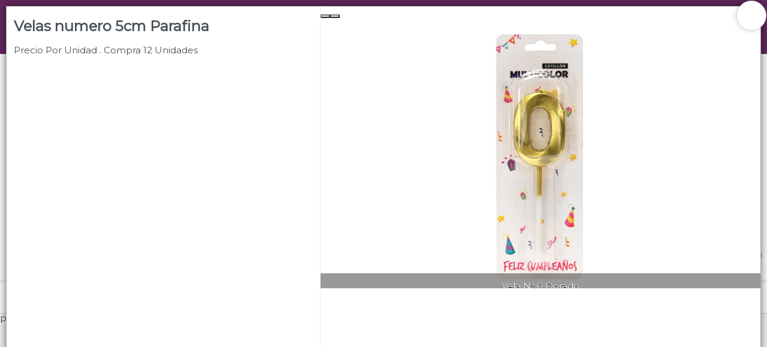

--- FILE ---
content_type: text/html
request_url: https://cadenaci.com.ar/store/492
body_size: 6523
content:
<!DOCTYPE html><html dir="ltr" lang="es" class="custom-viewport" data-reactroot=""><head prefix="og: http://ogp.me/ns#
              fb: http://ogp.me/ns/fb#
              product: http://ogp.me/ns/product#"><meta content="text/html; charset=utf-8" http-equiv="content-type"/><meta content="width=device-width, minimal-ui, user-scalable=no, initial-scale=1.0, maximum-scale=1.0, minimum-scale=1.0" name="viewport"/><meta content="ie=edge" http-equiv="X-UA-Compatible"/><meta content="#65275f" name="msapplication-TileColor"/><meta content="#65275f" name="theme-color"/><meta content="black-translucent" name="apple-mobile-web-app-status-bar-style"/><meta content="yes" name="apple-mobile-web-app-capable"/><meta content="yes" name="mobile-web-app-capable"/><meta content="True" name="HandheldFriendly"/><meta content="320" name="MobileOptimized"/><meta content="Velas numero 5cm Parafina - Cadenaci" property="og:title"/><meta content="og:product" property="og:type"/><meta content="Precio Por Unidad . Compra 12 Unidades" name="description"/><meta content="Precio Por Unidad . Compra 12 Unidades" property="og:description"/><link rel="sitemap" type="application/xml" title="Sitemap" href="/sitemap.xml"/><link rel="canonical" href="https://cadenaci.com.ar/store/492"/><meta content="https://bunny-cdn.ventasxmayor.com/6063/public/58938221299783714/1741289772324-dsc7271.jpg" property="og:image"/><meta content="https://cadenaci.com.ar/store/492" property="og:url"/><meta content="Velas numero 5cm Parafina - Cadenaci" name="twitter:title"/><meta content="Precio Por Unidad . Compra 12 Unidades" name="twitter:description"/><meta content="https://bunny-cdn.ventasxmayor.com/6063/public/58938221299783714/1741289772324-dsc7271.jpg" name="twitter:image"/><meta content="summary_large_image" name="twitter:card"/><title>Velas numero 5cm Parafina - Cadenaci</title><link id="favicon-icon" type="image/x-icon" href="https://bunny-cdn.ventasxmayor.com/public/58938221299783714/1589145385972-untitled2.png" rel="shortcut icon"/><script type="application/ld+json">{"url":"https://.com.ar","@context":"https://schema.org","image":null,"email":null,"name":"Cadenaci","address":{"@type":"PostalAddress","addressLocality":"AAD","addressRegion":"Buenos Aires","postalCode":"C1193","streetAddress":"Avenida Corrientes 3183"},"telephone":"+54 11 4866 0303","logo":"https://bunny-cdn.ventasxmayor.com/public/58938221299783714/1601928476583-frame139.png","@type":"Organization","description":"Venta mayorista de Cotillón y Fuegos Articiales"}</script><script type="application/ld+json">{"sku":"89884 DR","@context":"https://schema.org/","brand":{"@type":"Thing","name":"Cadenaci"},"image":["https://bunny-cdn.ventasxmayor.com/public/58938221299783714/1741289772324-dsc7271.jpg","https://bunny-cdn.ventasxmayor.com/public/58938221299783714/1741289810635-dsc7253.jpg","https://bunny-cdn.ventasxmayor.com/public/58938221299783714/1741289873506-dsc7259.jpg","https://bunny-cdn.ventasxmayor.com/public/58938221299783714/1741289886554-dsc7251.jpg","https://bunny-cdn.ventasxmayor.com/public/58938221299783714/1741289760174-dsc7261.jpg","https://bunny-cdn.ventasxmayor.com/public/58938221299783714/1741289899224-dsc7269.jpg","https://bunny-cdn.ventasxmayor.com/public/58938221299783714/1741289921888-dsc7265.jpg","https://bunny-cdn.ventasxmayor.com/public/58938221299783714/1741289936253-dsc7255.jpg","https://bunny-cdn.ventasxmayor.com/public/58938221299783714/1741289967927-dsc7263.jpg","https://bunny-cdn.ventasxmayor.com/public/58938221299783714/1741289978841-dsc7257.jpg","https://bunny-cdn.ventasxmayor.com/public/58938221299783714/1741284832598-89884preguntadr.jpg"],"productID":"49504411584184298","name":"Velas numero 5cm Parafina","logo":"https://bunny-cdn.ventasxmayor.com/public/58938221299783714/1601928476583-frame139.png","@type":"Product","description":"Precio Por Unidad . Compra 12 Unidades","offers":{"@type":"Offer","url":"https://example.com/anvil","priceCurrency":"ARS","price":"0","availability":"https://schema.org/InStock","seller":{"@type":"Organization","name":"Cadenaci"}}}</script><link rel="stylesheet" href="https://bunny-cdn.ventasxmayor.com/static/assets/css/dashboard.css?v=1"/><link rel="stylesheet" href="https://bunny-cdn.ventasxmayor.com/static/styles-309c2a4a59ee845baed4a1afbd44487dcd705558.css"/><link rel="stylesheet" href="https://bunny-cdn.ventasxmayor.com/static/assets/css/markdown.css"/><link rel="stylesheet" href="https://bunny-cdn.ventasxmayor.com/static/assets/css/react-responsive-carousel3.css"/><link rel="stylesheet" href="https://bunny-cdn.ventasxmayor.com/static/assets/css/instagram.min.css"/><script src="https://www.youtube.com/iframe_api" type="text/javascript" async=""></script><script type="text/javascript" async="" src="https://bunny-cdn.ventasxmayor.com/static/apexcharts/apexcharts.min.js"></script><script>(function(w,d,s,l,i){w[l]=w[l]||[];w[l].push({'gtm.start':
new Date().getTime(),event:'gtm.js'});var f=d.getElementsByTagName(s)[0],
j=d.createElement(s),dl=l!='dataLayer'?'&l='+l:'';j.async=true;j.src=
'https://www.googletagmanager.com/gtm.js?id='+i+dl;f.parentNode.insertBefore(j,f);
})(window,document,'script','dataLayer','GTM-PNXVHXKQ');</script><script async="" src="https://www.googletagmanager.com/gtag/js?id=G-TW06GZ6S8V"></script><script>window.vxmuas = window.vxmuas || []; vxmuas.push('G-TW06GZ6S8V');
window.dataLayer = window.dataLayer || [];
          function gtag(){dataLayer.push(arguments);}
          gtag('js', new Date());
          gtag('set', {
            'currency': 'ARS'
          });
          gtag('config', 'G-TW06GZ6S8V', {
            'custom_map': {'dimension1': 'email'}
          });</script><script async="" src="https://www.googletagmanager.com/gtag/js?id=AW-999899795"></script><script>window.dataLayer = window.dataLayer || [];
                   function gtag(){dataLayer.push(arguments);}
                   gtag('js', new Date());
                   gtag('config', 'AW-999899795');</script><script>!function(f,b,e,v,n,t,s)
{ f.fbqtoken=false; if(f.fbq)return;n=f.fbq=function(){n.callMethod?
n.callMethod.apply(n,arguments):n.queue.push(arguments)};
if(!f._fbq)f._fbq=n;n.push=n;n.loaded=!0;n.version='2.0';
n.queue=[];t=b.createElement(e);t.async=!0;
t.src=v;s=b.getElementsByTagName(e)[0];
s.parentNode.insertBefore(t,s)}(window, document,'script',
'https://connect.facebook.net/en_US/fbevents.js');
fbq('init', '777828267754612');
fbq('track', 'PageView');</script></head><body id="body"><b><p>Precio Por Unidad . Compra 12 Unidades</p></b><noscript><iframe height="0" width="0" style="display:none;visibility:hidden" src="https://www.googletagmanager.com/ns.html?id=GTM-PNXVHXKQ"></iframe></noscript><div id="container"><div class="page"><link href="https://fonts.googleapis.com/css?family=Montserrat&amp;display=swap" rel="stylesheet"/><link href="https://fonts.googleapis.com/css?family=PT Sans&amp;display=swap" rel="stylesheet"/><link href="https://fonts.googleapis.com/css?family=Source Sans Pro&amp;display=swap" rel="stylesheet"/><div class="page-main" style="font-family:&#x27;Montserrat&#x27;"><nav style="transform:translateX(-100%);transition:all 0.3s;top:0;overflow:hidden;background-color:white;width:400px;max-width:100%;z-index:400;position:fixed;height:100%;left:0" id="menu-main"><div style="border-right:1px solid #EEE;bottom:0;transition:all 0.3s;background-color:white;width:100%;border-left:1px solid #EEE;right:0;position:absolute;flex-direction:column;height:100%;left:0" class="flex"><div style="border-bottom:1px solid #EEE;text-align:center;background-color:#65275f;color:#f3f3f3;align-items:center;padding:10px" class="flex"><i style="width:45px;visibility:hidden;cursor:pointer;font-size:20px" class="fe fe-chevron-left"></i><div style="text-overflow:ellipsis;white-space:nowrap;font-size:16px;overflow:hidden" class="flex1">Categorías</div><i style="color:white;background-color:rgba(0,0,0,0.3);border-radius:100px;padding:5px 5px;margin-right:10px;cursor:pointer" class="fe fe-x"></i></div><div style="position:relative" class="flex1"><div style="overflow:auto;position:absolute;top:0;left:0;right:0;bottom:0" class="scroller"></div></div></div></nav><div style="box-shadow:0 0 15px rgba(0,0,0,0.6);transform:scale(1);bottom:10px;transition:transform 0.2s;top:10px;background:white;z-index:400;right:10px;display:flex;position:fixed;border:1px solid #AAA;flex-direction:column;left:10px"><span style="box-shadow:0 0 10px rgba(0,0,0,0.2);font-size:25px;top:-10px;background-color:#FFF;width:50px;cursor:pointer;z-index:100;padding:4px 14px;right:-10px;position:absolute;border:1px solid #DDD;border-radius:100px;height:50px"><i style="vertical-align:middle" class="fa fa-times"></i></span><div style="padding:0;overflow-y:auto;flex:1;overflow-x:hidden;height:100%" class="scroller"><div style="margin:0" class="row"><div style="border-right:1px solid #EEE" class="col-xs-12 col-md-5"><div style="padding:20px 0 0"><h3>Velas numero 5cm Parafina</h3><p>Precio Por Unidad . Compra 12 Unidades</p><div style="clear:right"></div><div style="position:relative;overflow:hidden" class="d-block d-md-none"><div style="margin-top:10px;padding:0"><p><b style="font-size:17px">Medidas(cm)<!-- -->: </b>5 Cm</p><p><b style="font-size:17px">Código<!-- -->: </b>89884 DR</p></div></div><div class="d-none d-md-inline"></div><div class="d-block d-md-none"></div></div></div><div style="padding:0;margin:0" class="col-xs-12 col-md-7 d-none d-md-inline"><div style="top:0;box-shadow:0 0 0 white" class="sticky"><div class="image-gallery " aria-live="polite"><div class="image-gallery-content"><div class="image-gallery-slide-wrapper bottom "><i class="fa fa-search-plus" style="font-size:40px;cursor:pointer;position:absolute;z-index:10;bottom:20px;right:20px"></i><span><button type="button" class="image-gallery-left-nav" aria-label="Previous Slide"></button><button type="button" class="image-gallery-right-nav" aria-label="Next Slide"></button></span><div class="image-gallery-swipe"><div class="image-gallery-slides"><div class="image-gallery-slide center" style="-webkit-transform:translate3d(0%, 0, 0);-moz-transform:translate3d(0%, 0, 0);-ms-transform:translate3d(0%, 0, 0);-o-transform:translate3d(0%, 0, 0);transform:translate3d(0%, 0, 0)"><div style="text-align:center;display:flex;position:relative;align-items:center;justify-content:center;max-width:100%;max-height:auto"><figure style="vertical-align:middle;width:100%;display:inline-block;position:relative;height:35vw;margin:0"><img style="z-index:1;object-fit:contain;height:35vw" draggable="false" loading="lazy" src="https://bunny-cdn.ventasxmayor.com/6060d74cd1d2d2d24cd1d2d2d26363/public/58938221299783714/1741289772324-dsc7271.jpg"/></figure><div style="text-overflow:ellipsis;color:#FFF;bottom:0;white-space:nowrap;font-size:15px;overflow:hidden;background-color:rgba(0,0,0,0.4);z-index:10;padding:11px;right:0;text-shadow:0 1px 0 black;position:absolute;height:25px;left:0">Vela Nª 0 Dorado</div></div></div><div class="image-gallery-slide right" style="-webkit-transform:translate3d(100%, 0, 0);-moz-transform:translate3d(100%, 0, 0);-ms-transform:translate3d(100%, 0, 0);-o-transform:translate3d(100%, 0, 0);transform:translate3d(100%, 0, 0)"><div style="text-align:center;display:flex;position:relative;align-items:center;justify-content:center;max-width:100%;max-height:auto"><figure style="vertical-align:middle;width:100%;display:inline-block;position:relative;height:35vw;margin:0"><img style="z-index:1;object-fit:contain;height:35vw" draggable="false" loading="lazy" src="https://bunny-cdn.ventasxmayor.com/6060d74cd1d2d2d24cd1d2d2d26363/public/58938221299783714/1741289810635-dsc7253.jpg"/></figure><div style="text-overflow:ellipsis;color:#FFF;bottom:0;white-space:nowrap;font-size:15px;overflow:hidden;background-color:rgba(0,0,0,0.4);z-index:10;padding:11px;right:0;text-shadow:0 1px 0 black;position:absolute;height:25px;left:0">Vela Nª 1 Dorado</div></div></div><div class="image-gallery-slide" style="-webkit-transform:translate3d(200%, 0, 0);-moz-transform:translate3d(200%, 0, 0);-ms-transform:translate3d(200%, 0, 0);-o-transform:translate3d(200%, 0, 0);transform:translate3d(200%, 0, 0)"><div style="text-align:center;display:flex;position:relative;align-items:center;justify-content:center;max-width:100%;max-height:auto"><figure style="vertical-align:middle;width:100%;display:inline-block;position:relative;height:35vw;margin:0"><img style="z-index:1;object-fit:contain;height:35vw" draggable="false" loading="lazy" src="https://bunny-cdn.ventasxmayor.com/6060d74cd1d2d2d24cd1d2d2d26363/public/58938221299783714/1741289873506-dsc7259.jpg"/></figure><div style="text-overflow:ellipsis;color:#FFF;bottom:0;white-space:nowrap;font-size:15px;overflow:hidden;background-color:rgba(0,0,0,0.4);z-index:10;padding:11px;right:0;text-shadow:0 1px 0 black;position:absolute;height:25px;left:0">Vela Nª 2 Dorado</div></div></div><div class="image-gallery-slide" style="-webkit-transform:translate3d(300%, 0, 0);-moz-transform:translate3d(300%, 0, 0);-ms-transform:translate3d(300%, 0, 0);-o-transform:translate3d(300%, 0, 0);transform:translate3d(300%, 0, 0)"><div style="text-align:center;display:flex;position:relative;align-items:center;justify-content:center;max-width:100%;max-height:auto"><figure style="vertical-align:middle;width:100%;display:inline-block;position:relative;height:35vw;margin:0"><img style="z-index:1;object-fit:contain;height:35vw" draggable="false" loading="lazy" src="https://bunny-cdn.ventasxmayor.com/6060d74cd1d2d2d24cd1d2d2d26363/public/58938221299783714/1741289886554-dsc7251.jpg"/></figure><div style="text-overflow:ellipsis;color:#FFF;bottom:0;white-space:nowrap;font-size:15px;overflow:hidden;background-color:rgba(0,0,0,0.4);z-index:10;padding:11px;right:0;text-shadow:0 1px 0 black;position:absolute;height:25px;left:0">Vela Nª 3 Dorado</div></div></div><div class="image-gallery-slide" style="-webkit-transform:translate3d(400%, 0, 0);-moz-transform:translate3d(400%, 0, 0);-ms-transform:translate3d(400%, 0, 0);-o-transform:translate3d(400%, 0, 0);transform:translate3d(400%, 0, 0)"><div style="text-align:center;display:flex;position:relative;align-items:center;justify-content:center;max-width:100%;max-height:auto"><figure style="vertical-align:middle;width:100%;display:inline-block;position:relative;height:35vw;margin:0"><img style="z-index:1;object-fit:contain;height:35vw" draggable="false" loading="lazy" src="https://bunny-cdn.ventasxmayor.com/6060d74cd1d2d2d24cd1d2d2d26363/public/58938221299783714/1741289760174-dsc7261.jpg"/></figure><div style="text-overflow:ellipsis;color:#FFF;bottom:0;white-space:nowrap;font-size:15px;overflow:hidden;background-color:rgba(0,0,0,0.4);z-index:10;padding:11px;right:0;text-shadow:0 1px 0 black;position:absolute;height:25px;left:0">Vela Nª 4 Dorado</div></div></div><div class="image-gallery-slide" style="-webkit-transform:translate3d(500%, 0, 0);-moz-transform:translate3d(500%, 0, 0);-ms-transform:translate3d(500%, 0, 0);-o-transform:translate3d(500%, 0, 0);transform:translate3d(500%, 0, 0)"><div style="text-align:center;display:flex;position:relative;align-items:center;justify-content:center;max-width:100%;max-height:auto"><figure style="vertical-align:middle;width:100%;display:inline-block;position:relative;height:35vw;margin:0"><img style="z-index:1;object-fit:contain;height:35vw" draggable="false" loading="lazy" src="https://bunny-cdn.ventasxmayor.com/6060d74cd1d2d2d24cd1d2d2d26363/public/58938221299783714/1741289899224-dsc7269.jpg"/></figure><div style="text-overflow:ellipsis;color:#FFF;bottom:0;white-space:nowrap;font-size:15px;overflow:hidden;background-color:rgba(0,0,0,0.4);z-index:10;padding:11px;right:0;text-shadow:0 1px 0 black;position:absolute;height:25px;left:0">Vela Nª 5 Dorado</div></div></div><div class="image-gallery-slide" style="-webkit-transform:translate3d(600%, 0, 0);-moz-transform:translate3d(600%, 0, 0);-ms-transform:translate3d(600%, 0, 0);-o-transform:translate3d(600%, 0, 0);transform:translate3d(600%, 0, 0)"><div style="text-align:center;display:flex;position:relative;align-items:center;justify-content:center;max-width:100%;max-height:auto"><figure style="vertical-align:middle;width:100%;display:inline-block;position:relative;height:35vw;margin:0"><img style="z-index:1;object-fit:contain;height:35vw" draggable="false" loading="lazy" src="https://bunny-cdn.ventasxmayor.com/6060d74cd1d2d2d24cd1d2d2d26363/public/58938221299783714/1741289921888-dsc7265.jpg"/></figure><div style="text-overflow:ellipsis;color:#FFF;bottom:0;white-space:nowrap;font-size:15px;overflow:hidden;background-color:rgba(0,0,0,0.4);z-index:10;padding:11px;right:0;text-shadow:0 1px 0 black;position:absolute;height:25px;left:0">Vela Nª 6 Dorado</div></div></div><div class="image-gallery-slide" style="-webkit-transform:translate3d(700%, 0, 0);-moz-transform:translate3d(700%, 0, 0);-ms-transform:translate3d(700%, 0, 0);-o-transform:translate3d(700%, 0, 0);transform:translate3d(700%, 0, 0)"><div style="text-align:center;display:flex;position:relative;align-items:center;justify-content:center;max-width:100%;max-height:auto"><figure style="vertical-align:middle;width:100%;display:inline-block;position:relative;height:35vw;margin:0"><img style="z-index:1;object-fit:contain;height:35vw" draggable="false" loading="lazy" src="https://bunny-cdn.ventasxmayor.com/6060d74cd1d2d2d24cd1d2d2d26363/public/58938221299783714/1741289936253-dsc7255.jpg"/></figure><div style="text-overflow:ellipsis;color:#FFF;bottom:0;white-space:nowrap;font-size:15px;overflow:hidden;background-color:rgba(0,0,0,0.4);z-index:10;padding:11px;right:0;text-shadow:0 1px 0 black;position:absolute;height:25px;left:0">Vela Nª 7 Dorado</div></div></div><div class="image-gallery-slide" style="-webkit-transform:translate3d(800%, 0, 0);-moz-transform:translate3d(800%, 0, 0);-ms-transform:translate3d(800%, 0, 0);-o-transform:translate3d(800%, 0, 0);transform:translate3d(800%, 0, 0)"><div style="text-align:center;display:flex;position:relative;align-items:center;justify-content:center;max-width:100%;max-height:auto"><figure style="vertical-align:middle;width:100%;display:inline-block;position:relative;height:35vw;margin:0"><img style="z-index:1;object-fit:contain;height:35vw" draggable="false" loading="lazy" src="https://bunny-cdn.ventasxmayor.com/6060d74cd1d2d2d24cd1d2d2d26363/public/58938221299783714/1741289967927-dsc7263.jpg"/></figure><div style="text-overflow:ellipsis;color:#FFF;bottom:0;white-space:nowrap;font-size:15px;overflow:hidden;background-color:rgba(0,0,0,0.4);z-index:10;padding:11px;right:0;text-shadow:0 1px 0 black;position:absolute;height:25px;left:0">Vela Nª 8 Dorado</div></div></div><div class="image-gallery-slide" style="-webkit-transform:translate3d(900%, 0, 0);-moz-transform:translate3d(900%, 0, 0);-ms-transform:translate3d(900%, 0, 0);-o-transform:translate3d(900%, 0, 0);transform:translate3d(900%, 0, 0)"><div style="text-align:center;display:flex;position:relative;align-items:center;justify-content:center;max-width:100%;max-height:auto"><figure style="vertical-align:middle;width:100%;display:inline-block;position:relative;height:35vw;margin:0"><img style="z-index:1;object-fit:contain;height:35vw" draggable="false" loading="lazy" src="https://bunny-cdn.ventasxmayor.com/6060d74cd1d2d2d24cd1d2d2d26363/public/58938221299783714/1741289978841-dsc7257.jpg"/></figure><div style="text-overflow:ellipsis;color:#FFF;bottom:0;white-space:nowrap;font-size:15px;overflow:hidden;background-color:rgba(0,0,0,0.4);z-index:10;padding:11px;right:0;text-shadow:0 1px 0 black;position:absolute;height:25px;left:0">Vela Nª 9 Dorado</div></div></div><div class="image-gallery-slide left" style="-webkit-transform:translate3d(-100%, 0, 0);-moz-transform:translate3d(-100%, 0, 0);-ms-transform:translate3d(-100%, 0, 0);-o-transform:translate3d(-100%, 0, 0);transform:translate3d(-100%, 0, 0)"><div style="text-align:center;display:flex;position:relative;align-items:center;justify-content:center;max-width:100%;max-height:auto"><figure style="vertical-align:middle;width:100%;display:inline-block;position:relative;height:35vw;margin:0"><img style="z-index:1;object-fit:contain;height:35vw" draggable="false" loading="lazy" src="https://bunny-cdn.ventasxmayor.com/6060d74cd1d2d2d24cd1d2d2d26363/public/58938221299783714/1741284832598-89884preguntadr.jpg"/></figure><div style="text-overflow:ellipsis;color:#FFF;bottom:0;white-space:nowrap;font-size:15px;overflow:hidden;background-color:rgba(0,0,0,0.4);z-index:10;padding:11px;right:0;text-shadow:0 1px 0 black;position:absolute;height:25px;left:0">Vela ? Dorada</div></div></div></div></div></div><div class="image-gallery-thumbnails-wrapper bottom "><div class="image-gallery-thumbnails"><div class="image-gallery-thumbnails-container" style="-webkit-transform:translate3d(0px, 0, 0);-moz-transform:translate3d(0px, 0, 0);-ms-transform:translate3d(0px, 0, 0);-o-transform:translate3d(0px, 0, 0);transform:translate3d(0px, 0, 0)" aria-label="Thumbnail Navigation"><a role="button" aria-pressed="true" aria-label="Go to Slide 1" class="image-gallery-thumbnail active"><div style="position:relative"><figure style="vertical-align:middle;width:100%;display:inline-block;position:relative;height:75px;margin:0"><img style="width:75px;display:inline-block;object-fit:contain;height:75px" draggable="false" loading="lazy" src="https://bunny-cdn.ventasxmayor.com/6060d74cd1d2d2d24cd1d2d2d26363/public/58938221299783714/1741289772324-dsc7271.jpg"/></figure><div style="text-overflow:ellipsis;color:#FFF;bottom:0;white-space:nowrap;overflow:hidden;background-color:rgba(0,0,0,0.4);z-index:10;padding:8px;right:0;text-shadow:0 1px 0 black;position:absolute;height:17px;left:0">Vela Nª 0 Dorado</div></div></a><a role="button" aria-pressed="false" aria-label="Go to Slide 2" class="image-gallery-thumbnail"><div style="position:relative"><figure style="vertical-align:middle;width:100%;display:inline-block;position:relative;height:75px;margin:0"><img style="width:75px;display:inline-block;object-fit:contain;height:75px" draggable="false" loading="lazy" src="https://bunny-cdn.ventasxmayor.com/6060d74cd1d2d2d24cd1d2d2d26363/public/58938221299783714/1741289810635-dsc7253.jpg"/></figure><div style="text-overflow:ellipsis;color:#FFF;bottom:0;white-space:nowrap;overflow:hidden;background-color:rgba(0,0,0,0.4);z-index:10;padding:8px;right:0;text-shadow:0 1px 0 black;position:absolute;height:17px;left:0">Vela Nª 1 Dorado</div></div></a><a role="button" aria-pressed="false" aria-label="Go to Slide 3" class="image-gallery-thumbnail"><div style="position:relative"><figure style="vertical-align:middle;width:100%;display:inline-block;position:relative;height:75px;margin:0"><img style="width:75px;display:inline-block;object-fit:contain;height:75px" draggable="false" loading="lazy" src="https://bunny-cdn.ventasxmayor.com/6060d74cd1d2d2d24cd1d2d2d26363/public/58938221299783714/1741289873506-dsc7259.jpg"/></figure><div style="text-overflow:ellipsis;color:#FFF;bottom:0;white-space:nowrap;overflow:hidden;background-color:rgba(0,0,0,0.4);z-index:10;padding:8px;right:0;text-shadow:0 1px 0 black;position:absolute;height:17px;left:0">Vela Nª 2 Dorado</div></div></a><a role="button" aria-pressed="false" aria-label="Go to Slide 4" class="image-gallery-thumbnail"><div style="position:relative"><figure style="vertical-align:middle;width:100%;display:inline-block;position:relative;height:75px;margin:0"><img style="width:75px;display:inline-block;object-fit:contain;height:75px" draggable="false" loading="lazy" src="https://bunny-cdn.ventasxmayor.com/6060d74cd1d2d2d24cd1d2d2d26363/public/58938221299783714/1741289886554-dsc7251.jpg"/></figure><div style="text-overflow:ellipsis;color:#FFF;bottom:0;white-space:nowrap;overflow:hidden;background-color:rgba(0,0,0,0.4);z-index:10;padding:8px;right:0;text-shadow:0 1px 0 black;position:absolute;height:17px;left:0">Vela Nª 3 Dorado</div></div></a><a role="button" aria-pressed="false" aria-label="Go to Slide 5" class="image-gallery-thumbnail"><div style="position:relative"><figure style="vertical-align:middle;width:100%;display:inline-block;position:relative;height:75px;margin:0"><img style="width:75px;display:inline-block;object-fit:contain;height:75px" draggable="false" loading="lazy" src="https://bunny-cdn.ventasxmayor.com/6060d74cd1d2d2d24cd1d2d2d26363/public/58938221299783714/1741289760174-dsc7261.jpg"/></figure><div style="text-overflow:ellipsis;color:#FFF;bottom:0;white-space:nowrap;overflow:hidden;background-color:rgba(0,0,0,0.4);z-index:10;padding:8px;right:0;text-shadow:0 1px 0 black;position:absolute;height:17px;left:0">Vela Nª 4 Dorado</div></div></a><a role="button" aria-pressed="false" aria-label="Go to Slide 6" class="image-gallery-thumbnail"><div style="position:relative"><figure style="vertical-align:middle;width:100%;display:inline-block;position:relative;height:75px;margin:0"><img style="width:75px;display:inline-block;object-fit:contain;height:75px" draggable="false" loading="lazy" src="https://bunny-cdn.ventasxmayor.com/6060d74cd1d2d2d24cd1d2d2d26363/public/58938221299783714/1741289899224-dsc7269.jpg"/></figure><div style="text-overflow:ellipsis;color:#FFF;bottom:0;white-space:nowrap;overflow:hidden;background-color:rgba(0,0,0,0.4);z-index:10;padding:8px;right:0;text-shadow:0 1px 0 black;position:absolute;height:17px;left:0">Vela Nª 5 Dorado</div></div></a><a role="button" aria-pressed="false" aria-label="Go to Slide 7" class="image-gallery-thumbnail"><div style="position:relative"><figure style="vertical-align:middle;width:100%;display:inline-block;position:relative;height:75px;margin:0"><img style="width:75px;display:inline-block;object-fit:contain;height:75px" draggable="false" loading="lazy" src="https://bunny-cdn.ventasxmayor.com/6060d74cd1d2d2d24cd1d2d2d26363/public/58938221299783714/1741289921888-dsc7265.jpg"/></figure><div style="text-overflow:ellipsis;color:#FFF;bottom:0;white-space:nowrap;overflow:hidden;background-color:rgba(0,0,0,0.4);z-index:10;padding:8px;right:0;text-shadow:0 1px 0 black;position:absolute;height:17px;left:0">Vela Nª 6 Dorado</div></div></a><a role="button" aria-pressed="false" aria-label="Go to Slide 8" class="image-gallery-thumbnail"><div style="position:relative"><figure style="vertical-align:middle;width:100%;display:inline-block;position:relative;height:75px;margin:0"><img style="width:75px;display:inline-block;object-fit:contain;height:75px" draggable="false" loading="lazy" src="https://bunny-cdn.ventasxmayor.com/6060d74cd1d2d2d24cd1d2d2d26363/public/58938221299783714/1741289936253-dsc7255.jpg"/></figure><div style="text-overflow:ellipsis;color:#FFF;bottom:0;white-space:nowrap;overflow:hidden;background-color:rgba(0,0,0,0.4);z-index:10;padding:8px;right:0;text-shadow:0 1px 0 black;position:absolute;height:17px;left:0">Vela Nª 7 Dorado</div></div></a><a role="button" aria-pressed="false" aria-label="Go to Slide 9" class="image-gallery-thumbnail"><div style="position:relative"><figure style="vertical-align:middle;width:100%;display:inline-block;position:relative;height:75px;margin:0"><img style="width:75px;display:inline-block;object-fit:contain;height:75px" draggable="false" loading="lazy" src="https://bunny-cdn.ventasxmayor.com/6060d74cd1d2d2d24cd1d2d2d26363/public/58938221299783714/1741289967927-dsc7263.jpg"/></figure><div style="text-overflow:ellipsis;color:#FFF;bottom:0;white-space:nowrap;overflow:hidden;background-color:rgba(0,0,0,0.4);z-index:10;padding:8px;right:0;text-shadow:0 1px 0 black;position:absolute;height:17px;left:0">Vela Nª 8 Dorado</div></div></a><a role="button" aria-pressed="false" aria-label="Go to Slide 10" class="image-gallery-thumbnail"><div style="position:relative"><figure style="vertical-align:middle;width:100%;display:inline-block;position:relative;height:75px;margin:0"><img style="width:75px;display:inline-block;object-fit:contain;height:75px" draggable="false" loading="lazy" src="https://bunny-cdn.ventasxmayor.com/6060d74cd1d2d2d24cd1d2d2d26363/public/58938221299783714/1741289978841-dsc7257.jpg"/></figure><div style="text-overflow:ellipsis;color:#FFF;bottom:0;white-space:nowrap;overflow:hidden;background-color:rgba(0,0,0,0.4);z-index:10;padding:8px;right:0;text-shadow:0 1px 0 black;position:absolute;height:17px;left:0">Vela Nª 9 Dorado</div></div></a><a role="button" aria-pressed="false" aria-label="Go to Slide 11" class="image-gallery-thumbnail"><div style="position:relative"><figure style="vertical-align:middle;width:100%;display:inline-block;position:relative;height:75px;margin:0"><img style="width:75px;display:inline-block;object-fit:contain;height:75px" draggable="false" loading="lazy" src="https://bunny-cdn.ventasxmayor.com/6060d74cd1d2d2d24cd1d2d2d26363/public/58938221299783714/1741284832598-89884preguntadr.jpg"/></figure><div style="text-overflow:ellipsis;color:#FFF;bottom:0;white-space:nowrap;overflow:hidden;background-color:rgba(0,0,0,0.4);z-index:10;padding:8px;right:0;text-shadow:0 1px 0 black;position:absolute;height:17px;left:0">Vela ? Dorada</div></div></a></div></div></div></div></div><div style="padding:10px"><div style="margin-top:10px;padding:0"><p><b style="font-size:17px">Medidas(cm)<!-- -->: </b>5 Cm</p><p><b style="font-size:17px">Código<!-- -->: </b>89884 DR</p></div><div style="max-width:calc(100vw - 20px)" class="markdown"><div><p>Precio por Unidad. Cantidad Minima de Compra 12 Unidades </p></div></div></div></div></div><div style="margin:0 10px 70px" class="d-block d-md-none"><div style="max-width:calc(100vw - 20px)" class="markdown"><div><p>Precio por Unidad. Cantidad Minima de Compra 12 Unidades </p></div></div></div></div></div></div><div><div id="header"><div style="top:0;z-index:100"><div style="border-bottom-width:0;background-color:#65275f" class="header"><div class="container"><div class="d-flex"><a style="overflow:visible;cursor:pointer" class="header-brand d-lg-none d-xl-none"><img alt="logo" style="position:absolute" class="header-brand-img" src="https://bunny-cdn.ventasxmayor.com/public/58938221299783714/1601928476583-frame139.png"/></a><a style="overflow:visible;opacity:1;cursor:pointer" class="header-brand d-lg-flex p-0 d-none d-xl-block d-lg-block"><img alt="logo" style="height:4rem;position:absolute" class="header-brand-img" src="https://bunny-cdn.ventasxmayor.com/public/58938221299783714/1601928476583-frame139.png"/></a><div class="d-flex order-lg-2 ml-auto"><a href="/login" style="color:#f3f3f3;white-space:nowrap;font-size:15px;font-weight:400;overflow-wrap:break-word;padding:3px 7px;text-decoration:none;display:inline-block;border:1px solid #f3f3f3;border-radius:30px"><i style="vertical-align:middle" class="fe fe-log-in"></i> <span style="vertical-align:middle">Ingresar a la Tienda</span></a></div><a data-target="#headerMenuCollapse" data-toggle="collapse" href="#" class="header-toggler d-lg-none ml-3 ml-lg-0"><span style="color:#f3f3f3" class="header-toggler-icon"></span></a></div></div></div><div style="background-color:#65275f;border-bottom-width:0" class="header collapse d-lg-flex p-0 d-md-none"><div class="container"><div style="font-family:&#x27;PT Sans&#x27;" class="row align-items-center"><div class="col-lg order-lg-first"><div class="row align-items-center"><ul style="height:35px" class="nav nav-tabs border-0 flex-column flex-lg-row ml-auto"><li class="nav-item"><a data-toggle="dropdown" href="/comocomprar" style="color:#f3f3f3;font-weight:500;padding:0" class="nav-link"> CÓMO COMPRAR</a></li><li class="nav-item"><a data-toggle="dropdown" href="/quienessomos" style="color:#f3f3f3;font-weight:500;padding:0" class="nav-link"> QUIÉNES SOMOS</a></li><li class="nav-item"><a data-toggle="dropdown" href="/personalizada" style="color:#f3f3f3;font-weight:500;padding:0" class="nav-link"> SUGERENCIAS</a></li><li class="nav-item"><a data-toggle="dropdown" style="color:#f3f3f3;font-weight:500;padding:0" class="nav-link"> TIENDA MINORISTA</a></li><li class="nav-item"><a data-toggle="dropdown" href="/contacto" style="color:#f3f3f3;font-weight:500;padding:0" class="nav-link"> CONTACTO</a></li><li class="nav-item"><a href="https://www.facebook.com/CotillonCadenaciMulticolor" target="_blank"><i style="color:#f3f3f3" class="fa fa-facebook-square"></i></a><a href="https://www.instagram.com/cotillon.multicolor" style="margin-left:10px" target="_blank"><i style="color:#f3f3f3" class="fa fa-instagram"></i></a></li></ul></div></div></div></div></div><div class="header collapse p-0 d-lg-none d-xl-none show" style="overflow:hidden;border-width:0;max-height:0;transition:max-height 0.5s"><div class="container"><div class="row align-items-center"><div style="font-family:&#x27;PT Sans&#x27;" class="col-lg order-lg-first"><ul class="nav nav-tabs border-0 flex-column flex-lg-row"><li class="nav-item"><a data-toggle="dropdown" href="/comocomprar" style="font-weight:500" class="nav-link"> CÓMO COMPRAR</a></li><li class="nav-item"><a data-toggle="dropdown" href="/quienessomos" style="font-weight:500" class="nav-link"> QUIÉNES SOMOS</a></li><li class="nav-item"><a data-toggle="dropdown" href="/personalizada" style="font-weight:500" class="nav-link"> SUGERENCIAS</a></li><li class="nav-item"><a data-toggle="dropdown" style="font-weight:500" class="nav-link"> TIENDA MINORISTA</a></li><li class="nav-item"><a data-toggle="dropdown" href="/contacto" style="font-weight:500" class="nav-link"> CONTACTO</a></li><li class="nav-item"><a href="https://www.facebook.com/CotillonCadenaciMulticolor" target="_blank"><i class="fa fa-facebook-square"></i></a><a href="https://www.instagram.com/cotillon.multicolor" style="margin-left:10px" target="_blank"><i class="fa fa-instagram"></i></a></li></ul></div></div></div></div></div><div><div style="min-height:50px"><div class="carousel-root"><div class="carousel carousel-slider" style="width:100%"><button type="button" aria-label="previous slide / item" class="control-arrow control-prev control-disabled"></button><div class="slider-wrapper axis-horizontal"><ul class="slider animated" style="-webkit-transform:translate3d(-100%,0,0);-ms-transform:translate3d(-100%,0,0);-o-transform:translate3d(-100%,0,0);transform:translate3d(-100%,0,0);-webkit-transition-duration:350ms;-moz-transition-duration:350ms;-o-transition-duration:350ms;transition-duration:350ms;-ms-transition-duration:350ms"><li class="slide selected previous"><figure><div><img src="https://bunny-cdn.ventasxmayor.com/6063/public/58938221299783714/1758300749079-bannerdescuentos.jpg" width="100%"/></div></figure></li><li class="slide selected previous"><figure><div><img src="https://bunny-cdn.ventasxmayor.com/6063/public/58938221299783714/1758300749079-bannerdescuentos.jpg" width="100%"/></div></figure></li></ul></div><button type="button" aria-label="next slide / item" class="control-arrow control-next control-disabled"></button></div></div><div><div style="min-height:400px" id="search-bar"><div style="height:54px;align-items:center;justify-content:center;display:flex" class="search-sticky sticky"><button style="align-items:center;text-overflow:ellipsis;box-shadow:none;white-space:nowrap;font-size:15px;overflow:hidden;cursor:pointer;display:flex;border:0 solid;justify-items:center" class="btn btn-secondary"><img style="height:20px;vertical-align:middle" src="https://bunny-cdn.ventasxmayor.com/static/menu_icon.svg"/><span style="margin-left:5px;vertical-align:middle">Menú</span></button><div style="flex:1"><input type="search" tabindex="1" placeholder="🔍 Buscar productos…" style="text-overflow:ellipsis;text-align:center;white-space:nowrap;font-size:15px;overflow:hidden;background-color:white;width:100%;max-width:380px;padding:4.5px 15px;outline:0;border:2px solid rgb(73 80 88);border-radius:30px" value=""/></div><div style="margin-left:5px"><div role="group" class="btn-group d-none d-md-flex"><div position="relative"><button style="cursor:pointer;box-shadow:inset 0 2px 4px rgba(0,0,0,0.15);border:1px solid #dee2e6;border-radius:20px 0 0 20px;border-left:0.5px solid #dee2e6;font-size:15px;padding:8px 12px;transition:all 0.2s ease" class="btn btn-lg btn-secondary"><img style="height:15px;vertical-align:middle" src="https://bunny-cdn.ventasxmayor.com/static/grid_mode.svg" alt="Grid view"/></button><img style="height:20px;position:absolute;right:-5px;z-index:5;top:-5px;vertical-align:middle" src="https://bunny-cdn.ventasxmayor.com/static/pro2.png"/></div><button style="cursor:pointer;border-radius:0 20px 20px 0;border:1px solid #dee2e6;border-right:0.5px solid #dee2e6;font-size:15px;padding:8px 12px;transition:all 0.2s ease" class="btn btn-lg btn-secondary"><img style="height:15px;vertical-align:middle" src="https://bunny-cdn.ventasxmayor.com/static/list_mode.svg" alt="List view"/></button></div><div style="position:relative" class="d-md-none"><button style="cursor:pointer;box-shadow:none;border-width:0;font-size:15px;padding:8px 12px;transition:all 0.2s ease" class="btn btn-lg btn-secondary"><img style="height:15px;vertical-align:middle" src="https://bunny-cdn.ventasxmayor.com/static/list_mode.svg" alt="Switch to Grid view"/></button><img style="height:20px;position:absolute;right:-5px;z-index:5;top:-5px;vertical-align:middle" src="https://bunny-cdn.ventasxmayor.com/static/pro2.png"/></div></div><button style="cursor:pointer;box-shadow:none;border:0 solid;font-size:15px;margin-left:5px" class="btn btn-lg btn-secondary"><img style="height:15px;vertical-align:middle" src="https://bunny-cdn.ventasxmayor.com/static/arrow.svg"/></button></div><p style="position:absolute;z-index:-100">Precio Por Unidad . Compra 12 Unidades</p><div style="text-align:center;font-weight:bold;font-size:23px;margin:100px">Lista vacía</div><div style="position:fixed;border-top:1px solid #DDD;bottom:0;padding:5px;background-color:white;width:100%;z-index:170" class="card-footer text-right cart-footer"><div style="transition:all 1s;top:-4px;background-color:hsl(40,100%,45%);width:0%;z-index:0;display:none;position:absolute;height:4px;left:0"></div><div style="transition:all 1s;top:-12px;background-color:hsl(40,100%,45%);width:20px;z-index:1;display:none;position:absolute;border-radius:10px;height:20px;left:calc(0% - 3px)" class="power-ball pulseit-soft"><div style="text-shadow:0 0 1px black;font-size:18px;font-weight:bold;transform:translate(-3px,-3px);color:white">%</div></div><div style="transform:translateX(-1%);color:hsl(40,100%,45%);white-space:nowrap;font-size:14px;transition:all 1s;top:-30px;font-weight:bold;overflow:hidden;z-index:1;text-shadow:0 0 1px rgba(0,0,0,0.1);display:none;position:absolute;left:0%"></div><div style="display:flex;align-items:center;justify-content:center" class="d-flex"></div></div></div></div></div></div></div></div></div><footer class="footer-distributed"><div class="footer-left"><img crossorigin="Anonymous" src="https://bunny-cdn.ventasxmayor.com/public/58938221299783714/1601928476583-frame139.png" style="height:50px;margin-bottom:15px"/><p style="color:white" class="footer-company-name">Cadenaci<!-- --> © <!-- -->2026<br/><br/>Defensa de las y los consumidores. Para reclamos <a href="https://www.argentina.gob.ar/produccion/defensadelconsumidor/formulario" target="_blank" style="color:white;text-decoration:underline" class="footer-company-name">ingresá acá.</a><br/><br/><a href="/arrepentimiento" style="color:white;text-decoration:underline" class="footer-company-name">Botón de arrepentimiento</a><br/><a href="/politicas-privacidad" style="color:white;text-decoration:underline" class="footer-company-name">Políticas de privacidad</a><br/><a href="/terminos-de-uso" style="color:white;text-decoration:underline" class="footer-company-name">Términos de uso</a></p><br/><u><a href="https://www.ventasxmayor.com" target="_blank" style="color:white" class="footer-company-name">Hecho con ❤️por VentasxMayor</a></u></div><div class="footer-center"><div><i class="fa fa-map-marker"></i><p><span>3183 Avenida Corrientes</span> AAD, Argentina</p></div><div><i class="fa fa-phone"></i><p><a style="color:white" href="tel:+54 11 4866 0303">+54 11 4866 0303</a></p></div><div><i class="fa fa-whatsapp"></i><p><a style="color:white" href="tel:+54 9 11 3916 0595">+54 9 11 3916 0595</a></p></div></div><div class="footer-right"><div><div style="font-size:12px">Suscribite para las últimas novedades<!-- -->:</div><div style="margin:10px 0" class="input-group"><input placeholder="Email" class="form-control" value=""/><span class="input-group-append"><button class="btn-lg btn-primary"><i class="fa fa-check"></i></button></span></div></div><div class="footer-icons"><a target="_blank" href="https://www.facebook.com/CotillonCadenaciMulticolor"><i class="fa fa-facebook"></i></a><a target="_blank" href="https://www.instagram.com/cotillon.multicolor"><i class="fa fa-instagram"></i></a></div></div></footer><div class="Toastify"></div></div></div></body></html>